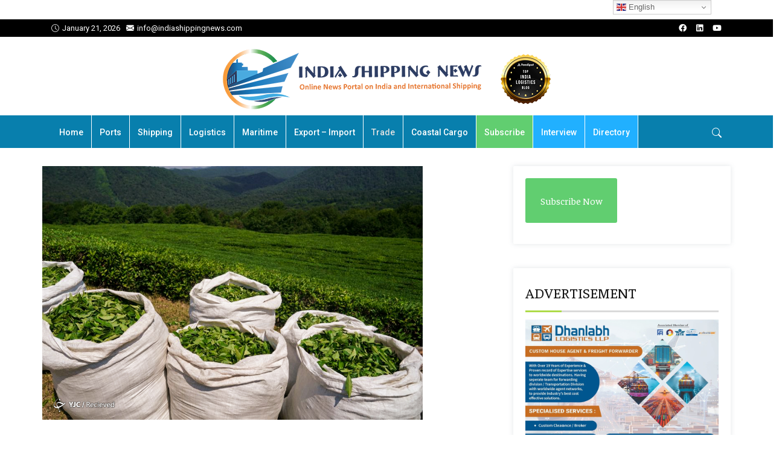

--- FILE ---
content_type: text/html; charset=UTF-8
request_url: https://indiashippingnews.com/indian-tea-exports-gain-after-govt-measures-to-check-pesticides/
body_size: 18086
content:

<!DOCTYPE html>
<html lang="en-US" prefix="og: https://ogp.me/ns# fb: http://ogp.me/ns/fb#">
    <head>
        <meta charset="UTF-8">
        <link rel="profile" href="https://gmpg.org/xfn/11">
        <meta name="viewport" content="width=device-width, initial-scale=1.0">
<!-- Search Engine Optimization by Rank Math - https://rankmath.com/ -->
<title>Indian Tea exports gain after govt measures to check pesticides - India Shipping News</title>
<meta name="description" content="KOLKATA : The Indian Government’s drive to check pesticides in Tea to improve its quality is helping exporters who are witnessing higher demand for the brew"/>
<meta name="robots" content="follow, index, max-snippet:-1, max-video-preview:-1, max-image-preview:large"/>
<link rel="canonical" href="https://indiashippingnews.com/indian-tea-exports-gain-after-govt-measures-to-check-pesticides/" />
<meta property="og:locale" content="en_US" />
<meta property="og:type" content="article" />
<meta property="og:title" content="Indian Tea exports gain after govt measures to check pesticides - India Shipping News" />
<meta property="og:description" content="KOLKATA : The Indian Government’s drive to check pesticides in Tea to improve its quality is helping exporters who are witnessing higher demand for the brew" />
<meta property="og:url" content="https://indiashippingnews.com/indian-tea-exports-gain-after-govt-measures-to-check-pesticides/" />
<meta property="og:site_name" content="India Shipping News" />
<meta property="article:tag" content="Indian Tea Exporters Association (ITEA)" />
<meta property="article:tag" content="The Food Safety and Standards Authority of India (FSSAI)" />
<meta property="article:section" content="EXPORT" />
<meta property="og:updated_time" content="2024-07-05T08:51:59+05:30" />
<meta property="og:image" content="https://indiashippingnews.com/wp-content/uploads/2024/07/Tea_exports.jpg" />
<meta property="og:image:secure_url" content="https://indiashippingnews.com/wp-content/uploads/2024/07/Tea_exports.jpg" />
<meta property="og:image:width" content="1000" />
<meta property="og:image:height" content="667" />
<meta property="og:image:alt" content="Indian Tea exports gain after govt measures to check pesticides" />
<meta property="og:image:type" content="image/jpeg" />
<meta property="article:published_time" content="2024-07-05T08:51:58+05:30" />
<meta property="article:modified_time" content="2024-07-05T08:51:59+05:30" />
<meta name="twitter:card" content="summary_large_image" />
<meta name="twitter:title" content="Indian Tea exports gain after govt measures to check pesticides - India Shipping News" />
<meta name="twitter:description" content="KOLKATA : The Indian Government’s drive to check pesticides in Tea to improve its quality is helping exporters who are witnessing higher demand for the brew" />
<meta name="twitter:image" content="https://indiashippingnews.com/wp-content/uploads/2024/07/Tea_exports.jpg" />
<meta name="twitter:label1" content="Written by" />
<meta name="twitter:data1" content="India Shipping News" />
<meta name="twitter:label2" content="Time to read" />
<meta name="twitter:data2" content="1 minute" />
<script type="application/ld+json" class="rank-math-schema">{"@context":"https://schema.org","@graph":[{"@type":["Organization","Person"],"@id":"https://indiashippingnews.com/#person","name":"India Shipping News","url":"https://indiashippingnews.com"},{"@type":"WebSite","@id":"https://indiashippingnews.com/#website","url":"https://indiashippingnews.com","name":"India Shipping News","publisher":{"@id":"https://indiashippingnews.com/#person"},"inLanguage":"en-US"},{"@type":"ImageObject","@id":"https://indiashippingnews.com/wp-content/uploads/2024/07/Tea_exports.jpg","url":"https://indiashippingnews.com/wp-content/uploads/2024/07/Tea_exports.jpg","width":"1000","height":"667","inLanguage":"en-US"},{"@type":"BreadcrumbList","@id":"https://indiashippingnews.com/indian-tea-exports-gain-after-govt-measures-to-check-pesticides/#breadcrumb","itemListElement":[{"@type":"ListItem","position":"1","item":{"@id":"https://indiashippingnews.com","name":"Home"}},{"@type":"ListItem","position":"2","item":{"@id":"https://indiashippingnews.com/news/export-import/export/","name":"EXPORT"}},{"@type":"ListItem","position":"3","item":{"@id":"https://indiashippingnews.com/indian-tea-exports-gain-after-govt-measures-to-check-pesticides/","name":"Indian Tea exports gain after govt measures to check pesticides"}}]},{"@type":"WebPage","@id":"https://indiashippingnews.com/indian-tea-exports-gain-after-govt-measures-to-check-pesticides/#webpage","url":"https://indiashippingnews.com/indian-tea-exports-gain-after-govt-measures-to-check-pesticides/","name":"Indian Tea exports gain after govt measures to check pesticides - India Shipping News","datePublished":"2024-07-05T08:51:58+05:30","dateModified":"2024-07-05T08:51:59+05:30","isPartOf":{"@id":"https://indiashippingnews.com/#website"},"primaryImageOfPage":{"@id":"https://indiashippingnews.com/wp-content/uploads/2024/07/Tea_exports.jpg"},"inLanguage":"en-US","breadcrumb":{"@id":"https://indiashippingnews.com/indian-tea-exports-gain-after-govt-measures-to-check-pesticides/#breadcrumb"}},{"@type":"Person","@id":"https://indiashippingnews.com/author/admin/","name":"India Shipping News","url":"https://indiashippingnews.com/author/admin/","image":{"@type":"ImageObject","@id":"https://secure.gravatar.com/avatar/7c5b8b452b2d9ecfce7dbf112279a9270e168c598eec28559686f1cda8f59f87?s=96&amp;d=mm&amp;r=g","url":"https://secure.gravatar.com/avatar/7c5b8b452b2d9ecfce7dbf112279a9270e168c598eec28559686f1cda8f59f87?s=96&amp;d=mm&amp;r=g","caption":"India Shipping News","inLanguage":"en-US"}},{"@type":"NewsArticle","headline":"Indian Tea exports gain after govt measures to check pesticides - India Shipping News","datePublished":"2024-07-05T08:51:58+05:30","dateModified":"2024-07-05T08:51:59+05:30","articleSection":"Economy, EXPORT, Trade, Trending News","author":{"@id":"https://indiashippingnews.com/author/admin/","name":"India Shipping News"},"publisher":{"@id":"https://indiashippingnews.com/#person"},"description":"KOLKATA : The Indian Government\u2019s drive to check pesticides in Tea to improve its quality is helping exporters who are witnessing higher demand for the brew","name":"Indian Tea exports gain after govt measures to check pesticides - India Shipping News","@id":"https://indiashippingnews.com/indian-tea-exports-gain-after-govt-measures-to-check-pesticides/#richSnippet","isPartOf":{"@id":"https://indiashippingnews.com/indian-tea-exports-gain-after-govt-measures-to-check-pesticides/#webpage"},"image":{"@id":"https://indiashippingnews.com/wp-content/uploads/2024/07/Tea_exports.jpg"},"inLanguage":"en-US","mainEntityOfPage":{"@id":"https://indiashippingnews.com/indian-tea-exports-gain-after-govt-measures-to-check-pesticides/#webpage"}}]}</script>
<!-- /Rank Math WordPress SEO plugin -->

<link rel='dns-prefetch' href='//fonts.googleapis.com' />
<link rel='preconnect' href='https://fonts.gstatic.com' crossorigin />
<link rel="alternate" type="application/rss+xml" title="India Shipping News &raquo; Feed" href="https://indiashippingnews.com/feed/" />
<link rel="alternate" type="application/rss+xml" title="India Shipping News &raquo; Comments Feed" href="https://indiashippingnews.com/comments/feed/" />
<link rel="alternate" title="oEmbed (JSON)" type="application/json+oembed" href="https://indiashippingnews.com/wp-json/oembed/1.0/embed?url=https%3A%2F%2Findiashippingnews.com%2Findian-tea-exports-gain-after-govt-measures-to-check-pesticides%2F" />
<link rel="alternate" title="oEmbed (XML)" type="text/xml+oembed" href="https://indiashippingnews.com/wp-json/oembed/1.0/embed?url=https%3A%2F%2Findiashippingnews.com%2Findian-tea-exports-gain-after-govt-measures-to-check-pesticides%2F&#038;format=xml" />
<style id='wp-img-auto-sizes-contain-inline-css' type='text/css'>
img:is([sizes=auto i],[sizes^="auto," i]){contain-intrinsic-size:3000px 1500px}
/*# sourceURL=wp-img-auto-sizes-contain-inline-css */
</style>
<style id='wp-emoji-styles-inline-css' type='text/css'>

	img.wp-smiley, img.emoji {
		display: inline !important;
		border: none !important;
		box-shadow: none !important;
		height: 1em !important;
		width: 1em !important;
		margin: 0 0.07em !important;
		vertical-align: -0.1em !important;
		background: none !important;
		padding: 0 !important;
	}
/*# sourceURL=wp-emoji-styles-inline-css */
</style>
<link rel='stylesheet' id='wp-block-library-css' href='https://indiashippingnews.com/wp-includes/css/dist/block-library/style.min.css?ver=6.9' type='text/css' media='all' />
<style id='wp-block-library-theme-inline-css' type='text/css'>
.wp-block-audio :where(figcaption){color:#555;font-size:13px;text-align:center}.is-dark-theme .wp-block-audio :where(figcaption){color:#ffffffa6}.wp-block-audio{margin:0 0 1em}.wp-block-code{border:1px solid #ccc;border-radius:4px;font-family:Menlo,Consolas,monaco,monospace;padding:.8em 1em}.wp-block-embed :where(figcaption){color:#555;font-size:13px;text-align:center}.is-dark-theme .wp-block-embed :where(figcaption){color:#ffffffa6}.wp-block-embed{margin:0 0 1em}.blocks-gallery-caption{color:#555;font-size:13px;text-align:center}.is-dark-theme .blocks-gallery-caption{color:#ffffffa6}:root :where(.wp-block-image figcaption){color:#555;font-size:13px;text-align:center}.is-dark-theme :root :where(.wp-block-image figcaption){color:#ffffffa6}.wp-block-image{margin:0 0 1em}.wp-block-pullquote{border-bottom:4px solid;border-top:4px solid;color:currentColor;margin-bottom:1.75em}.wp-block-pullquote :where(cite),.wp-block-pullquote :where(footer),.wp-block-pullquote__citation{color:currentColor;font-size:.8125em;font-style:normal;text-transform:uppercase}.wp-block-quote{border-left:.25em solid;margin:0 0 1.75em;padding-left:1em}.wp-block-quote cite,.wp-block-quote footer{color:currentColor;font-size:.8125em;font-style:normal;position:relative}.wp-block-quote:where(.has-text-align-right){border-left:none;border-right:.25em solid;padding-left:0;padding-right:1em}.wp-block-quote:where(.has-text-align-center){border:none;padding-left:0}.wp-block-quote.is-large,.wp-block-quote.is-style-large,.wp-block-quote:where(.is-style-plain){border:none}.wp-block-search .wp-block-search__label{font-weight:700}.wp-block-search__button{border:1px solid #ccc;padding:.375em .625em}:where(.wp-block-group.has-background){padding:1.25em 2.375em}.wp-block-separator.has-css-opacity{opacity:.4}.wp-block-separator{border:none;border-bottom:2px solid;margin-left:auto;margin-right:auto}.wp-block-separator.has-alpha-channel-opacity{opacity:1}.wp-block-separator:not(.is-style-wide):not(.is-style-dots){width:100px}.wp-block-separator.has-background:not(.is-style-dots){border-bottom:none;height:1px}.wp-block-separator.has-background:not(.is-style-wide):not(.is-style-dots){height:2px}.wp-block-table{margin:0 0 1em}.wp-block-table td,.wp-block-table th{word-break:normal}.wp-block-table :where(figcaption){color:#555;font-size:13px;text-align:center}.is-dark-theme .wp-block-table :where(figcaption){color:#ffffffa6}.wp-block-video :where(figcaption){color:#555;font-size:13px;text-align:center}.is-dark-theme .wp-block-video :where(figcaption){color:#ffffffa6}.wp-block-video{margin:0 0 1em}:root :where(.wp-block-template-part.has-background){margin-bottom:0;margin-top:0;padding:1.25em 2.375em}
/*# sourceURL=/wp-includes/css/dist/block-library/theme.min.css */
</style>
<style id='classic-theme-styles-inline-css' type='text/css'>
/*! This file is auto-generated */
.wp-block-button__link{color:#fff;background-color:#32373c;border-radius:9999px;box-shadow:none;text-decoration:none;padding:calc(.667em + 2px) calc(1.333em + 2px);font-size:1.125em}.wp-block-file__button{background:#32373c;color:#fff;text-decoration:none}
/*# sourceURL=/wp-includes/css/classic-themes.min.css */
</style>
<style id='global-styles-inline-css' type='text/css'>
:root{--wp--preset--aspect-ratio--square: 1;--wp--preset--aspect-ratio--4-3: 4/3;--wp--preset--aspect-ratio--3-4: 3/4;--wp--preset--aspect-ratio--3-2: 3/2;--wp--preset--aspect-ratio--2-3: 2/3;--wp--preset--aspect-ratio--16-9: 16/9;--wp--preset--aspect-ratio--9-16: 9/16;--wp--preset--color--black: #000000;--wp--preset--color--cyan-bluish-gray: #abb8c3;--wp--preset--color--white: #ffffff;--wp--preset--color--pale-pink: #f78da7;--wp--preset--color--vivid-red: #cf2e2e;--wp--preset--color--luminous-vivid-orange: #ff6900;--wp--preset--color--luminous-vivid-amber: #fcb900;--wp--preset--color--light-green-cyan: #7bdcb5;--wp--preset--color--vivid-green-cyan: #00d084;--wp--preset--color--pale-cyan-blue: #8ed1fc;--wp--preset--color--vivid-cyan-blue: #0693e3;--wp--preset--color--vivid-purple: #9b51e0;--wp--preset--color--deep-cerise: #e51681;--wp--preset--color--strong-magenta: #a156b4;--wp--preset--color--light-grayish-magenta: #d0a5db;--wp--preset--color--very-light-gray: #eee;--wp--preset--color--very-dark-gray: #444;--wp--preset--color--strong-blue: #0073aa;--wp--preset--color--lighter-blue: #229fd8;--wp--preset--gradient--vivid-cyan-blue-to-vivid-purple: linear-gradient(135deg,rgb(6,147,227) 0%,rgb(155,81,224) 100%);--wp--preset--gradient--light-green-cyan-to-vivid-green-cyan: linear-gradient(135deg,rgb(122,220,180) 0%,rgb(0,208,130) 100%);--wp--preset--gradient--luminous-vivid-amber-to-luminous-vivid-orange: linear-gradient(135deg,rgb(252,185,0) 0%,rgb(255,105,0) 100%);--wp--preset--gradient--luminous-vivid-orange-to-vivid-red: linear-gradient(135deg,rgb(255,105,0) 0%,rgb(207,46,46) 100%);--wp--preset--gradient--very-light-gray-to-cyan-bluish-gray: linear-gradient(135deg,rgb(238,238,238) 0%,rgb(169,184,195) 100%);--wp--preset--gradient--cool-to-warm-spectrum: linear-gradient(135deg,rgb(74,234,220) 0%,rgb(151,120,209) 20%,rgb(207,42,186) 40%,rgb(238,44,130) 60%,rgb(251,105,98) 80%,rgb(254,248,76) 100%);--wp--preset--gradient--blush-light-purple: linear-gradient(135deg,rgb(255,206,236) 0%,rgb(152,150,240) 100%);--wp--preset--gradient--blush-bordeaux: linear-gradient(135deg,rgb(254,205,165) 0%,rgb(254,45,45) 50%,rgb(107,0,62) 100%);--wp--preset--gradient--luminous-dusk: linear-gradient(135deg,rgb(255,203,112) 0%,rgb(199,81,192) 50%,rgb(65,88,208) 100%);--wp--preset--gradient--pale-ocean: linear-gradient(135deg,rgb(255,245,203) 0%,rgb(182,227,212) 50%,rgb(51,167,181) 100%);--wp--preset--gradient--electric-grass: linear-gradient(135deg,rgb(202,248,128) 0%,rgb(113,206,126) 100%);--wp--preset--gradient--midnight: linear-gradient(135deg,rgb(2,3,129) 0%,rgb(40,116,252) 100%);--wp--preset--font-size--small: 12px;--wp--preset--font-size--medium: 20px;--wp--preset--font-size--large: 36px;--wp--preset--font-size--x-large: 42px;--wp--preset--font-size--regular: 16px;--wp--preset--font-size--larger: 50px;--wp--preset--spacing--20: 0.44rem;--wp--preset--spacing--30: 0.67rem;--wp--preset--spacing--40: 1rem;--wp--preset--spacing--50: 1.5rem;--wp--preset--spacing--60: 2.25rem;--wp--preset--spacing--70: 3.38rem;--wp--preset--spacing--80: 5.06rem;--wp--preset--shadow--natural: 6px 6px 9px rgba(0, 0, 0, 0.2);--wp--preset--shadow--deep: 12px 12px 50px rgba(0, 0, 0, 0.4);--wp--preset--shadow--sharp: 6px 6px 0px rgba(0, 0, 0, 0.2);--wp--preset--shadow--outlined: 6px 6px 0px -3px rgb(255, 255, 255), 6px 6px rgb(0, 0, 0);--wp--preset--shadow--crisp: 6px 6px 0px rgb(0, 0, 0);}:where(.is-layout-flex){gap: 0.5em;}:where(.is-layout-grid){gap: 0.5em;}body .is-layout-flex{display: flex;}.is-layout-flex{flex-wrap: wrap;align-items: center;}.is-layout-flex > :is(*, div){margin: 0;}body .is-layout-grid{display: grid;}.is-layout-grid > :is(*, div){margin: 0;}:where(.wp-block-columns.is-layout-flex){gap: 2em;}:where(.wp-block-columns.is-layout-grid){gap: 2em;}:where(.wp-block-post-template.is-layout-flex){gap: 1.25em;}:where(.wp-block-post-template.is-layout-grid){gap: 1.25em;}.has-black-color{color: var(--wp--preset--color--black) !important;}.has-cyan-bluish-gray-color{color: var(--wp--preset--color--cyan-bluish-gray) !important;}.has-white-color{color: var(--wp--preset--color--white) !important;}.has-pale-pink-color{color: var(--wp--preset--color--pale-pink) !important;}.has-vivid-red-color{color: var(--wp--preset--color--vivid-red) !important;}.has-luminous-vivid-orange-color{color: var(--wp--preset--color--luminous-vivid-orange) !important;}.has-luminous-vivid-amber-color{color: var(--wp--preset--color--luminous-vivid-amber) !important;}.has-light-green-cyan-color{color: var(--wp--preset--color--light-green-cyan) !important;}.has-vivid-green-cyan-color{color: var(--wp--preset--color--vivid-green-cyan) !important;}.has-pale-cyan-blue-color{color: var(--wp--preset--color--pale-cyan-blue) !important;}.has-vivid-cyan-blue-color{color: var(--wp--preset--color--vivid-cyan-blue) !important;}.has-vivid-purple-color{color: var(--wp--preset--color--vivid-purple) !important;}.has-black-background-color{background-color: var(--wp--preset--color--black) !important;}.has-cyan-bluish-gray-background-color{background-color: var(--wp--preset--color--cyan-bluish-gray) !important;}.has-white-background-color{background-color: var(--wp--preset--color--white) !important;}.has-pale-pink-background-color{background-color: var(--wp--preset--color--pale-pink) !important;}.has-vivid-red-background-color{background-color: var(--wp--preset--color--vivid-red) !important;}.has-luminous-vivid-orange-background-color{background-color: var(--wp--preset--color--luminous-vivid-orange) !important;}.has-luminous-vivid-amber-background-color{background-color: var(--wp--preset--color--luminous-vivid-amber) !important;}.has-light-green-cyan-background-color{background-color: var(--wp--preset--color--light-green-cyan) !important;}.has-vivid-green-cyan-background-color{background-color: var(--wp--preset--color--vivid-green-cyan) !important;}.has-pale-cyan-blue-background-color{background-color: var(--wp--preset--color--pale-cyan-blue) !important;}.has-vivid-cyan-blue-background-color{background-color: var(--wp--preset--color--vivid-cyan-blue) !important;}.has-vivid-purple-background-color{background-color: var(--wp--preset--color--vivid-purple) !important;}.has-black-border-color{border-color: var(--wp--preset--color--black) !important;}.has-cyan-bluish-gray-border-color{border-color: var(--wp--preset--color--cyan-bluish-gray) !important;}.has-white-border-color{border-color: var(--wp--preset--color--white) !important;}.has-pale-pink-border-color{border-color: var(--wp--preset--color--pale-pink) !important;}.has-vivid-red-border-color{border-color: var(--wp--preset--color--vivid-red) !important;}.has-luminous-vivid-orange-border-color{border-color: var(--wp--preset--color--luminous-vivid-orange) !important;}.has-luminous-vivid-amber-border-color{border-color: var(--wp--preset--color--luminous-vivid-amber) !important;}.has-light-green-cyan-border-color{border-color: var(--wp--preset--color--light-green-cyan) !important;}.has-vivid-green-cyan-border-color{border-color: var(--wp--preset--color--vivid-green-cyan) !important;}.has-pale-cyan-blue-border-color{border-color: var(--wp--preset--color--pale-cyan-blue) !important;}.has-vivid-cyan-blue-border-color{border-color: var(--wp--preset--color--vivid-cyan-blue) !important;}.has-vivid-purple-border-color{border-color: var(--wp--preset--color--vivid-purple) !important;}.has-vivid-cyan-blue-to-vivid-purple-gradient-background{background: var(--wp--preset--gradient--vivid-cyan-blue-to-vivid-purple) !important;}.has-light-green-cyan-to-vivid-green-cyan-gradient-background{background: var(--wp--preset--gradient--light-green-cyan-to-vivid-green-cyan) !important;}.has-luminous-vivid-amber-to-luminous-vivid-orange-gradient-background{background: var(--wp--preset--gradient--luminous-vivid-amber-to-luminous-vivid-orange) !important;}.has-luminous-vivid-orange-to-vivid-red-gradient-background{background: var(--wp--preset--gradient--luminous-vivid-orange-to-vivid-red) !important;}.has-very-light-gray-to-cyan-bluish-gray-gradient-background{background: var(--wp--preset--gradient--very-light-gray-to-cyan-bluish-gray) !important;}.has-cool-to-warm-spectrum-gradient-background{background: var(--wp--preset--gradient--cool-to-warm-spectrum) !important;}.has-blush-light-purple-gradient-background{background: var(--wp--preset--gradient--blush-light-purple) !important;}.has-blush-bordeaux-gradient-background{background: var(--wp--preset--gradient--blush-bordeaux) !important;}.has-luminous-dusk-gradient-background{background: var(--wp--preset--gradient--luminous-dusk) !important;}.has-pale-ocean-gradient-background{background: var(--wp--preset--gradient--pale-ocean) !important;}.has-electric-grass-gradient-background{background: var(--wp--preset--gradient--electric-grass) !important;}.has-midnight-gradient-background{background: var(--wp--preset--gradient--midnight) !important;}.has-small-font-size{font-size: var(--wp--preset--font-size--small) !important;}.has-medium-font-size{font-size: var(--wp--preset--font-size--medium) !important;}.has-large-font-size{font-size: var(--wp--preset--font-size--large) !important;}.has-x-large-font-size{font-size: var(--wp--preset--font-size--x-large) !important;}
:where(.wp-block-post-template.is-layout-flex){gap: 1.25em;}:where(.wp-block-post-template.is-layout-grid){gap: 1.25em;}
:where(.wp-block-term-template.is-layout-flex){gap: 1.25em;}:where(.wp-block-term-template.is-layout-grid){gap: 1.25em;}
:where(.wp-block-columns.is-layout-flex){gap: 2em;}:where(.wp-block-columns.is-layout-grid){gap: 2em;}
:root :where(.wp-block-pullquote){font-size: 1.5em;line-height: 1.6;}
/*# sourceURL=global-styles-inline-css */
</style>
<link rel='stylesheet' id='tx-style-css' href='https://indiashippingnews.com/wp-content/plugins/avas-core/assets/css/style.min.css?ver=6.9' type='text/css' media='all' />
<link rel='stylesheet' id='tx-fa6-css' href='https://indiashippingnews.com/wp-content/plugins/avas-core/assets/css/all.min.css?ver=6.9' type='text/css' media='all' />
<link rel='stylesheet' id='tx-fa4-css' href='https://indiashippingnews.com/wp-content/plugins/avas-core/assets/css/fa4.min.css?ver=6.9' type='text/css' media='all' />
<link rel='stylesheet' id='tx-arrow-font-css' href='https://indiashippingnews.com/wp-content/plugins/avas-core/assets/css/tx-arrow-font.min.css?ver=6.9' type='text/css' media='all' />
<link rel='stylesheet' id='bootstrap-css' href='https://indiashippingnews.com/wp-content/themes/avas-new/assets/css/bootstrap.min.css?ver=6.9.1' type='text/css' media='all' />
<link rel='stylesheet' id='tx-main-css' href='https://indiashippingnews.com/wp-content/themes/avas-new/assets/css/main.min.css?ver=6.9.1' type='text/css' media='all' />
<link rel='stylesheet' id='bootstrap-icons-css' href='https://indiashippingnews.com/wp-content/themes/avas-new/assets/css/bootstrap-icons.min.css?ver=6.9.1' type='text/css' media='all' />
<link rel='stylesheet' id='font-awesome-4-css' href='https://indiashippingnews.com/wp-content/themes/avas-new/assets/css/font-awesome.min.css?ver=6.9.1' type='text/css' media='all' />
<link rel='stylesheet' id='fontawesome-css' href='https://indiashippingnews.com/wp-content/themes/avas-new/assets/css/fontawesome.min.css?ver=6.9.1' type='text/css' media='all' />
<link rel='stylesheet' id='fontawesome-brands-css' href='https://indiashippingnews.com/wp-content/themes/avas-new/assets/css/brands.min.css?ver=6.9.1' type='text/css' media='all' />
<link rel='stylesheet' id='tx-magnific-popup-css' href='https://indiashippingnews.com/wp-content/themes/avas-new/assets/css/magnific-popup.min.css?ver=6.9.1' type='text/css' media='all' />
<link rel='stylesheet' id='elementor-icons-css' href='https://indiashippingnews.com/wp-content/plugins/elementor/assets/lib/eicons/css/elementor-icons.min.css?ver=5.45.0' type='text/css' media='all' />
<link rel='stylesheet' id='elementor-frontend-css' href='https://indiashippingnews.com/wp-content/plugins/elementor/assets/css/frontend.min.css?ver=3.34.0' type='text/css' media='all' />
<link rel='stylesheet' id='elementor-post-28-css' href='https://indiashippingnews.com/wp-content/uploads/elementor/css/post-28.css?ver=1767241946' type='text/css' media='all' />
<link rel='stylesheet' id='tx-animated-border-css' href='https://indiashippingnews.com/wp-content/plugins/avas-core/assets/css/modules/animated-border/animated-border.min.css?ver=6.9' type='text/css' media='all' />
<link rel="preload" as="style" href="https://fonts.googleapis.com/css?family=Faustina:400,500,600,700,400italic,500italic,600italic,700italic%7CRoboto%20Slab:100,200,300,400,500,600,700,800,900%7CRoboto:100,300,400,500,700,900,100italic,300italic,400italic,500italic,700italic,900italic&#038;display=swap&#038;ver=1768969246" /><link rel="stylesheet" href="https://fonts.googleapis.com/css?family=Faustina:400,500,600,700,400italic,500italic,600italic,700italic%7CRoboto%20Slab:100,200,300,400,500,600,700,800,900%7CRoboto:100,300,400,500,700,900,100italic,300italic,400italic,500italic,700italic,900italic&#038;display=swap&#038;ver=1768969246" media="print" onload="this.media='all'"><noscript><link rel="stylesheet" href="https://fonts.googleapis.com/css?family=Faustina:400,500,600,700,400italic,500italic,600italic,700italic%7CRoboto%20Slab:100,200,300,400,500,600,700,800,900%7CRoboto:100,300,400,500,700,900,100italic,300italic,400italic,500italic,700italic,900italic&#038;display=swap&#038;ver=1768969246" /></noscript><link rel='stylesheet' id='elementor-gf-roboto-css' href='https://fonts.googleapis.com/css?family=Roboto:100,100italic,200,200italic,300,300italic,400,400italic,500,500italic,600,600italic,700,700italic,800,800italic,900,900italic&#038;display=auto' type='text/css' media='all' />
<link rel='stylesheet' id='elementor-gf-robotoslab-css' href='https://fonts.googleapis.com/css?family=Roboto+Slab:100,100italic,200,200italic,300,300italic,400,400italic,500,500italic,600,600italic,700,700italic,800,800italic,900,900italic&#038;display=auto' type='text/css' media='all' />
<script type="text/javascript" src="https://indiashippingnews.com/wp-includes/js/jquery/jquery.min.js?ver=3.7.1" id="jquery-core-js"></script>
<script type="text/javascript" src="https://indiashippingnews.com/wp-includes/js/jquery/jquery-migrate.min.js?ver=3.4.1" id="jquery-migrate-js"></script>
<link rel="https://api.w.org/" href="https://indiashippingnews.com/wp-json/" /><link rel="alternate" title="JSON" type="application/json" href="https://indiashippingnews.com/wp-json/wp/v2/posts/46666" /><link rel="EditURI" type="application/rsd+xml" title="RSD" href="https://indiashippingnews.com/xmlrpc.php?rsd" />
<meta name="generator" content="WordPress 6.9" />
<link rel='shortlink' href='https://indiashippingnews.com/?p=46666' />
<meta name="generator" content="Redux 4.5.9" /><link rel="shortcut icon" type="image/x-icon" href="https://indiashippingnews.com/wp-content/uploads/2021/02/India-Shipping-News-Favicon.png"/>        <style type="text/css">
            @media (min-width: 991px){
                                                    .main-header.sticky-header {
                        height: 75px;
                    }
                            }
        </style>
        <style type="text/css">
        .main-header.sticky-header {
            box-shadow: 0 0 10px 0 rgb(0 0 0 / 15%);
        }
    </style>
            <style type="text/css">
            @media (max-device-width: 768px) {
                .top-header {
                    height: 30px;
                }
            }
        </style>
            <style type="text/css">
            @media (max-width: 768px) {
                .news-ticker-wrap {
                    width: 222px;
                }
            }
        </style>
        <style type="text/css">
        .sub-header {
            height: 0px;
        }
    </style>
        <style type="text/css">
        @media (max-width: 768px) {
            .sub-header {
                height: 180px;
            }
        }
    </style>
    
    <!-- header style 10 width, top header social icon font size, border-radius, body padding -->
    <style type="text/css">
        #h-style-10 {
            width: 250px;
        }
        #header .top-header-right-area .social li a i {
            font-size: 13px;
        }
        #header .top-header-right-area .social li {
            border-radius: 0px;
        }
        @media(min-width: 992px) {
            .tx_header_style_10 {
                padding-left: 250px;
            }
        }
    </style>

    <!-- footer social media icon size -->
            <style type="text/css">
            #footer .social_media i {
                font-size: 14px;
            }
        </style>
    
    <!-- Preloader -->
    <style type="text/css">
    .tx-main-preloader .tx-preloader-bar-outer {
        height: 7px;
    }
    </style>
    <!-- LearnPress Course min height -->
      <style type="text/css">
        .tx-scroll-progress-bar { height: 4px; }
    </style>
    <style type="text/css">
        .main-menu > li a:before { bottom: 0; border-bottom: 2px solid; }
    </style>
        <style type="text/css">
        .main-menu > li.menu-item-has-children > a:after { display: none; }
    </style>
        <style type="text/css">
        .tx-mega-menu .mega-menu-item .depth0 { left: -45%; }
    </style>
    <style type="text/css">
        @media (max-width: 1024px) {
            #tx-res-menu {
                background-color: ;
            }
        }
    </style>

    <!-- Main Menu Item border-radius -->
    
    <!-- Responsive Main Menu Icon Text Top -->
            <style type="text/css">
            .tx-res-menu-txt {
                position: relative;
                top: 0px;
            }
        </style>
            <style type="text/css">
            @media (max-width: 1024px){
                .navbar-collapse > ul > li > a,
                .navbar-collapse > ul > li > ul > li > a,
                .navbar-collapse > ul > li > ul > li > ul > li > a,
                .navbar-collapse > ul > li > ul > li > ul > li > ul > li > a,
                .navbar-collapse > ul > li > ul > li > ul > li > ul > li > ul > li > a,
                .mb-dropdown-icon:before {
                    color:  !important;
                }
            }
        </style>
            <style type="text/css">
            .tx-menu-btn {
                border-radius: 0px;
            }
        </style>
            <style>
            .tx_logo img { height: 100px; }
        </style>
    
            <style type="text/css">
        @media only screen and (max-width: 768px) {
            #h-style-10 {position: relative;}
        }
    </style>
      <style type="text/css">
        .post-type-archive-portfolio .tx-portfolio-item,.tax-portfolio-category .tx-portfolio-item {padding:10px}
      </style>
        <style type="text/css">
        #secondary .tribe-compatibility-container,
        #secondary .widget,
        #secondary_2 .widget {
            box-shadow: 0 0 8px 0 rgba(110,123,140,.2);
        }
    </style>
    
    <!-- Custom CSS -->
      <style type="text/css">
         body {  -webkit-user-select: none;
    -moz-user-select: -moz-none;
   -ms-user-select: none;
     user-select: none; }  
          
p { font-size: 20px !important; line-height: 34px !important; }
.home .menu-bar .container {
    background-color: #087fad !important;
}
#main-menu .sub-menu li { font-size: 16px; }
.owl-carousel .owl-item img { height: 200px; }

.tx-cat-style3-right h4 { font-size: 22px; line-height: 1.1; }
.tx-cat-style3-right .tx-excerpt { font-size: 18px; line-height: 1.5; }    
#footer-top aside { display: block; font-size: 16px; }

.has-lighter-blue-background-color { background: #c1e0ff; }    
.hide { display: none; }
          
.home-news-archives .elementor-widget-container h5 { display: none; }
.home-news-archives select { width: 100%; height: 35px; }
.tx-wrapper.container-fluid .space-content {
    padding: 30px 0;
}
h1.entry-title, h1.entry-title a { font-size: 30px; }
#secondary h2.widgettitle, #secondary h3.widget-title, #secondary_2 h3.widget-title { font-size: 24px; }
.has-strong-blue-color { color: #0071a1; }
#railway .zoom-thumb img, #trade .zoom-thumb img, #maritime .zoom-thumb img, #container .zoom-thumb img { width: 360px; height: 220px; }
div > p { font-size: 15px; }
.navbar-brand.tx_logo { padding: 10px 0; }
#logistics .tx-post-list-left a img, #export .tx-post-list-left a img, #import .tx-post-list-left a img, #international .tx-post-list-left a img, #maritime .tx-post-list-left a img, #railway .tx-post-list-left a img, #trade .tx-post-list-left a img, #export-import .tx-post-list-left a img, #shipping-line .tx-post-list-left a img, .container-news .tx-post-list-left a img { height: 75px; max-width: 100px; }
.related-posts-item .overlay a { width: 95%; }
.lSAction>a { background: #e81b22; border-radius: 50%; height: 30px; }
.site-navigation.navigation { width: 90%; }
.menu-area-right { width: 10%; }
.rpthumb { overflow: visible; }		
.tx-hd-first-part { background-color: #1e74b8 !important; }
.tx-hd-title { border-color: #1e74b8 !important; }
.read-more .elementor-button { background-color: #333 !important; }
.read-more .elementor-button:hover { background-color: #ff7f00 !important; }
.details-box .post-time { background-color: #1e74b8 !important; }
.elementor-widget:not(:last-child) { margin-bottom: 0 !important; }	

.elementor-element-bafe7fd .owl-carousel .owl-item img { height: 180px; }				
.postid-4600 .entry-content p {
    margin-top: 5px !important;
    margin-bottom: 5px !important;
}

.author_bio_sec { display: none; }
.menu-highlight { background: #21b0ff; }

#gtranslate_wrapper { top: 8px !important; right: 20% !important; }
#mp_form_popup2 .parsley-custom-error-message {
    color: #ffffff !important;
}
body.postid-5682 .addtoany_content { display: none; }

/* .head_ads img { height: 83px; width: 650px; } */
.head_ads img { border: 1px solid #000; }

.btn { 
display: inline-block;
    line-height: 1;
    background-color: #61CE70;
    font-size: 16px !important;
    padding: 12px 24px;
    border-radius: 3px;
    color: #fff;
    fill: #fff;
    text-align: center;
    transition: all .3s;
}
.btn:hover, .btn:focus { background: #087FAD; color: #fff; }
.subscribe-btn { background: #61CE70; }

.copyright {
                font-family: Faustina;
                line-height: 16px;
                font-weight: normal;
                font-style: normal;
                font-size: 16px;
                font-display: swap;
            }
.ad-block-top { padding: 0; margin-top: 10px; }
.left { float: left; }
.elementor-1099 .elementor-element.elementor-element-36bc720 { padding-top: 0; }

.clr { clear: both; }
.addtoany_content {
    clear: none;
    margin: 0;
    float: left;
    margin-bottom: 15px;
}

/* .home .elementor-element-2d07baf { display: none; } */

@media (max-width: 991px) {
    .page .site-main, .single .site-main {
        padding: 0 25px;
    }
}

@media (min-width: 767px) { 
    /*.head_ads { width: 650px; height: 83px; }*/
}

@media (max-width: 767px) { 
.head_ads img { height: auto; }
#popmake-14312 { max-width: 98% !important; margin: 0 auto; left: 0; }
h1.entry-title, h1.entry-title a {
    font-size: 30px!important;
    line-height: 30px!important;
}
.tx_logo img {
    height: auto;
}
#menu-header-main-menu li a { color: #000 !important; }
}

@media (max-width: 560px) { 
    #gtranslate_wrapper { right: 25% !important; top: 36px !important; }
    .tx-date { padding-right: 15px !important; }
    .elementor-element-bafe7fd .owl-carousel .owl-item img { height: auto; }
    #popmake-15234 { width: 360px !important; left: 0px !important; }
}

@media (max-width: 360px) { 
    .tx-date { padding-right: 10px !important; }
    .top-header-left-area .email-address { padding-right: 0px !important; }
}      </style>
        <style type="text/css">
        #footer-top aside { display: block; }
    </style>

    <!-- scroll to top broder radius / back to top border radius -->
    <style type="text/css">
      #back_top{border-radius: 0px}
    </style>

    <!-- Google tag (gtag.js) -->
<script async src="https://www.googletagmanager.com/gtag/js?id=G-4KQLMQV969"></script>
<script>
  window.dataLayer = window.dataLayer || [];
  function gtag(){dataLayer.push(arguments);}
  gtag('js', new Date());

  gtag('config', 'G-4KQLMQV969');
</script>

<script>
gtag('event', 'banner_impression', {
  event_category: 'Banner',
  event_label: 'Logistics Resource Guide',
  promotion_id: 'LRG_AUG2025'
});
</script>


<script>
  (function (s, e, n, d, er) {
    s['Sender'] = er;
    s[er] = s[er] || function () {
      (s[er].q = s[er].q || []).push(arguments)
    }, s[er].l = 1 * new Date();
    var a = e.createElement(n),
        m = e.getElementsByTagName(n)[0];
    a.async = 1;
    a.src = d;
    m.parentNode.insertBefore(a, m)
  })(window, document, 'script', 'https://cdn.sender.net/accounts_resources/universal.js', 'sender');
  sender('19fdfaa7fa5141')
</script><style type="text/css" media="print">#wpadminbar { display:none; }</style>
	<style type="text/css" media="screen">
	html { margin-top: 32px !important; }
	@media screen and ( max-width: 782px ) {
		html { margin-top: 46px !important; }
	}
</style><meta name="generator" content="Elementor 3.34.0; features: additional_custom_breakpoints; settings: css_print_method-external, google_font-enabled, font_display-auto">
			<style>
				.e-con.e-parent:nth-of-type(n+4):not(.e-lazyloaded):not(.e-no-lazyload),
				.e-con.e-parent:nth-of-type(n+4):not(.e-lazyloaded):not(.e-no-lazyload) * {
					background-image: none !important;
				}
				@media screen and (max-height: 1024px) {
					.e-con.e-parent:nth-of-type(n+3):not(.e-lazyloaded):not(.e-no-lazyload),
					.e-con.e-parent:nth-of-type(n+3):not(.e-lazyloaded):not(.e-no-lazyload) * {
						background-image: none !important;
					}
				}
				@media screen and (max-height: 640px) {
					.e-con.e-parent:nth-of-type(n+2):not(.e-lazyloaded):not(.e-no-lazyload),
					.e-con.e-parent:nth-of-type(n+2):not(.e-lazyloaded):not(.e-no-lazyload) * {
						background-image: none !important;
					}
				}
			</style>
			<style id="tx-dynamic-css" title="dynamic-css" class="redux-options-output">body{font-family:Faustina;line-height:30px;font-weight:normal;font-style:normal;font-size:20px;}h1{font-family:Faustina;line-height:40px;font-weight:normal;font-style:normal;font-size:40px;}h2{font-family:Faustina;font-weight:normal;font-style:normal;}h3{font-family:Faustina;line-height:30px;font-weight:400;font-style:normal;font-size:30px;}h4{font-family:Faustina;line-height:20px;font-weight:500;font-style:normal;font-size:20px;}h5{font-family:Faustina;line-height:16px;font-weight:400;font-style:normal;font-size:16px;}h6{font-family:"Roboto Slab";font-weight:400;font-style:normal;}.tx_logo,.header-style-one .tx_logo,.header-style-two .tx_logo,.header-style-four .tx_logo,.header-style-six .tx_logo,.header-style-seven .tx_logo,.header-style-eight .tx_logo{padding-top:20px;}.home .main-header .container{background-color:#ffffff;}.main-header{background-color:#ffffff;}.tx-date, .tx-date .fa-clock-o{color:#FFFFFF;}.email-address, .email-address a{color:#FFFFFF;}#header .top-header-right-area .social li a i{color:#FFFFFF;}#header .social li:hover a i{color:#FF0707;}.home #top_head{background-color:#000000;}#top_head, .home .sticky-header #top_head{background-color:#000000;}.search-icon{color:#FFFFFF;}.search-icon:hover{color:#FFFFFF;}.search-box > .search-close:hover,.search-close:hover i,.search-box > .search-close:hover i{color:#000000;}.main-menu>li>a,.header-style-eight .main-menu>li>a, .header-style-four .main-menu>li>a, .header-style-one .main-menu>li>a, .header-style-seven .main-menu>li>a, .header-style-six .main-menu>li>a, .header-style-two .main-menu>li>a, #h-style-10 .main-menu>li>a,#h-style-1 .main-menu>li>a{padding-top:13px;padding-right:13px;padding-bottom:11px;padding-left:13px;}.home .menu-bar{background-color:#087fad;}.menu-bar, .home .sticky-header .menu-bar{background-color:#087fad;}ul.main-menu>li>a,.navbar-collapse > ul > li > a,.navbar-collapse > ul > li > ul > li > a,.navbar-collapse > ul > li > ul > li > ul > li > a,.navbar-collapse > ul > li > span > i, .navbar-collapse > ul > li > ul > li > span > i,.mb-dropdown-icon:before,.tx-res-menu li a{color:#FFFFFF;}.home ul.main-menu>li>a,.home .navbar-collapse > ul > li > a,.home .navbar-collapse > ul > li > ul > li > a,.home .navbar-collapse > ul > li > ul > li > ul > li > a,.home .navbar-collapse > ul > li > span > i,.home .navbar-collapse > ul > li > ul > li > span > i,.home .mb-dropdown-icon:before,.tx-res-menu li a{color:#FFFFFF;}ul.main-menu>li>a:hover, ul.main-menu>li>a:focus,ul.main-menu>li.menu-item-has-children a:hover,ul.main-menu>li.menu-item-has-children a:focus, .tx-mega-menu .mega-menu-item .depth0 li .depth1.standard.sub-menu li a:hover{color:#FFFFFF;}.home ul.main-menu>li>a:hover,.home ul.main-menu>li>a:focus,.home ul.main-menu>li.menu-item-has-children a:focus{color:#FFFFFF;}ul.main-menu>li.current-menu-item > a,ul.main-menu>li.current-page-ancestor > a, ul.main-menu>li.current-menu-ancestor > a, ul.main-menu>li.current-menu-parent > a, ul.main-menu>li.current_page_ancestor > a, ul.main-menu.active>a:hover,a.mega-menu-title.active{color:#E2E2E2;}.home ul.main-menu>li.current-menu-item > a,.home ul.main-menu>li.current-page-ancestor > a, .home ul.main-menu>li.current-menu-ancestor > a,.home ul.main-menu>li.current-menu-parent > a, .home ul.main-menu>li.current_page_ancestor > a, .home ul.main-menu.active>a:hover,.home a.mega-menu-title.active{color:#FFFFFF;}ul.main-menu>li>a:hover, ul.main-menu>li>a:focus{background-color:#FF7F00;}.home ul.main-menu>li>a:hover, .home ul.main-menu>li>a:focus{background-color:#FF7F00;}.tx-mega-menu .mega-menu-item .depth0 li .depth1.standard.sub-menu li a:hover,.tx-mega-menu .mega-menu-item .depth0 li .depth1.sub-menu li a:hover, .depth0.standard.sub-menu li a:hover{color:#B7020B;}.main-menu > li{border-right:1px solid #ffffff;}.main-menu>li>a,.navbar-collapse > ul > li > a{font-family:Roboto;text-transform:none;font-weight:500;font-style:normal;}h1.entry-title a:hover,.details-box .post-title a:hover,.tx-cat-style3-right .post-title a:hover{color:#087FAD;}.entry-meta i, .entry-footer i{color:#087FAD;}.details-box .post-time{background-color:#087FAD;}.blog-cols:hover .details-box .post-time{background-color:#087FAD;}.blog-cols:hover .details-box{border-color:#087FAD;}.tx-read-more, .tx-read-more a, .tx-read-more:after{color:#FFFFFF;}.tx-read-more{background-color:#2D2D2D;}.single .page-link:hover, .single .page-link:hover a, .single .page-link a:hover{color:#FFFFFF;}.single .page-link:hover, .single .page-link:hover a, .single .page-link a:hover{background-color:#2D2D2D;}.form-submit input[type="submit"]{background-color:#087FAD;}.form-submit input[type="submit"]:hover{background-color:#087FAD;}.form-control:focus{border-color:#087FAD;}</style>
<!-- START - Open Graph and Twitter Card Tags 3.3.7 -->
 <!-- Facebook Open Graph -->
  <meta property="og:locale" content="en_US"/>
  <meta property="og:site_name" content="India Shipping News"/>
  <meta property="og:title" content="Indian Tea exports gain after govt measures to check pesticides"/>
  <meta property="og:url" content="https://indiashippingnews.com/indian-tea-exports-gain-after-govt-measures-to-check-pesticides/"/>
  <meta property="og:type" content="article"/>
  <meta property="og:description" content="KOLKATA : The Indian Government’s drive to check pesticides in Tea to improve its quality is helping exporters who are witnessing higher demand for the brew in the overseas markets, especially Iran and Iraq.



“Export is good so far. There is good demand from Iran and Iraq. These are the two key ma"/>
  <meta property="og:image" content="https://indiashippingnews.com/wp-content/uploads/2024/07/Tea_exports.jpg"/>
  <meta property="og:image:url" content="https://indiashippingnews.com/wp-content/uploads/2024/07/Tea_exports.jpg"/>
  <meta property="og:image:secure_url" content="https://indiashippingnews.com/wp-content/uploads/2024/07/Tea_exports.jpg"/>
  <meta property="article:published_time" content="2024-07-05T08:51:58+05:30"/>
  <meta property="article:modified_time" content="2024-07-05T08:51:59+05:30" />
  <meta property="og:updated_time" content="2024-07-05T08:51:59+05:30" />
  <meta property="article:section" content="EXPORT"/>
  <meta property="article:section" content="Economy"/>
  <meta property="article:section" content="Trade"/>
  <meta property="article:section" content="Trending News"/>
 <!-- Google+ / Schema.org -->
  <meta itemprop="name" content="Indian Tea exports gain after govt measures to check pesticides"/>
  <meta itemprop="headline" content="Indian Tea exports gain after govt measures to check pesticides"/>
  <meta itemprop="description" content="KOLKATA : The Indian Government’s drive to check pesticides in Tea to improve its quality is helping exporters who are witnessing higher demand for the brew in the overseas markets, especially Iran and Iraq.



“Export is good so far. There is good demand from Iran and Iraq. These are the two key ma"/>
  <meta itemprop="image" content="https://indiashippingnews.com/wp-content/uploads/2024/07/Tea_exports.jpg"/>
  <meta itemprop="datePublished" content="2024-07-05"/>
  <meta itemprop="dateModified" content="2024-07-05T08:51:59+05:30" />
  <meta itemprop="author" content="India Shipping News"/>
  <!--<meta itemprop="publisher" content="India Shipping News"/>--> <!-- To solve: The attribute publisher.itemtype has an invalid value -->
 <!-- Twitter Cards -->
  <meta name="twitter:title" content="Indian Tea exports gain after govt measures to check pesticides"/>
  <meta name="twitter:url" content="https://indiashippingnews.com/indian-tea-exports-gain-after-govt-measures-to-check-pesticides/"/>
  <meta name="twitter:description" content="KOLKATA : The Indian Government’s drive to check pesticides in Tea to improve its quality is helping exporters who are witnessing higher demand for the brew in the overseas markets, especially Iran and Iraq.



“Export is good so far. There is good demand from Iran and Iraq. These are the two key ma"/>
  <meta name="twitter:image" content="https://indiashippingnews.com/wp-content/uploads/2024/07/Tea_exports.jpg"/>
  <meta name="twitter:card" content="summary_large_image"/>
 <!-- SEO -->
 <!-- Misc. tags -->
 <!-- is_singular -->
<!-- END - Open Graph and Twitter Card Tags 3.3.7 -->
	
    </head>
    
<body class="wp-singular post-template-default single single-post postid-46666 single-format-standard wp-embed-responsive wp-theme-avas-new sidebar-right elementor-default elementor-kit-28">
    
    <div id="page" class="tx-wrapper container-fluid">
        <div class="row">
            <header id="header" itemscope="itemscope" itemtype="http://schema.org/WPHeader" class="tx-header">

                <!-- search -->
                    <div id="search" class="tx-search-form-wrap">
      <form role="search" id="search-form" class="search-box" action="https://indiashippingnews.com/" method="get">
          <input type="search" required="" aria-required="true" name="s" placeholder="Type here &amp; press Enter" value="">
          <span class="search-close"><i class="bi bi-x-lg"></i></span>
      </form>
    </div>

                <!-- top header -->
                    <div id="top_head" class="top-header align-items-center d-flex">
        <div class="container d-flex justify-content-center justify-content-md-between" >
        			<div class="top-header-left-area d-flex align-items-center">
                                                    <div class="tx-date d-flex align-items-center">
                                <i class="bi bi-clock"></i>
                                 January 21, 2026                            </div><!-- /.tx-date -->
                                                        <div class="email-address d-flex align-items-center">
                                    <a href="/cdn-cgi/l/email-protection#a6cfc8c0c9e6cfc8c2cfc7d5cecfd6d6cfc8c1c8c3d1d588c5c9cb"><i class="bi bi-envelope-fill"></i><span class="__cf_email__" data-cfemail="3f565159507f56515b565e4c57564f4f565158515a484c115c5052">[email&#160;protected]</span></a>
                                </div>
                                                   
                	</div><!-- /.top-header-left -->
                        <div class="top-header-right-area d-flex align-items-center">
                                                                    <div class="social_media"> 
                                                <ul class="social d-md-flex align-items-center">
                                                                <li><a href="https://www.facebook.com/indiashippingnews.2021/" title="Facebook" target="_blank"><i class="fab fa-facebook"></i></a></li>
                                                                        <li><a href="https://www.linkedin.com/in/india-shipping-news-b68361200/" title="LinkedIn" target="_blank"><i class="fab fa-linkedin"></i></a></li>
                                                                                                                                                                                                                                                <li><a href="https://www.youtube.com/@ISNInsight" title="Youtube" target="_blank"><i class="fab fa-youtube"></i></a></li>
                
    </ul> 
                                            </div>
                                                        </div><!-- top-header-right-area -->
        </div> <!-- /.container -->
    </div><!-- /.top-header -->

                <!-- main header -->
                
<div class="header-style-two">
    <div id="h-style-2" class="main-header">
        <div class="tx-header-overlay"></div><!-- overlay color -->
    	<div class="container tx-main-head-contain d-flex align-items-center justify-content-center">
    		<!-- logo -->
    	    <div class="tx-spec-logo text-center d-flex align-items-center"><a class="navbar-brand tx_logo" href="https://indiashippingnews.com/india-shipping-news-recognized-among-top-30-india-logistics-blogs-by-feedspot/" title="India Shipping News"><img src="https://indiashippingnews.com/wp-content/uploads/2025/06/India-Shipping-News.png" alt="India Shipping News"></a></div>
            <!-- Main Menu -->
            <div class="tx-spec-mob-nav d-md-none">
<nav class="navbar order-last order-lg-0">
        <div class="d-none d-sm-none d-md-block">
        <div class="menubar site-nav-inner">
            <!-- Menu goes here -->
            <div class="navbar-responsive-collapse"><ul id="main-menu" class="nav navbar-nav main-menu tx-mega-menu" role="menu"><li id="menu-item-1615" class="menu-item menu-item-type-post_type menu-item-object-page menu-item-home menu-item-has-children nomega-menu-item menu-item-1615"><a href="https://indiashippingnews.com/" class="mega-menu-title">Home</a>
<ul class='depth0 standard sub-menu' style="">
	<li id="menu-item-10885" class="menu-item menu-item-type-post_type menu-item-object-page nomega-menu-item menu-item-10885"><a href="https://indiashippingnews.com/about-us/" class="mega-menu-title">About</a></li>
	<li id="menu-item-10886" class="menu-item menu-item-type-post_type menu-item-object-page nomega-menu-item menu-item-10886"><a href="https://indiashippingnews.com/contact-us/" class="mega-menu-title">Contact</a></li>
</ul>
</li>
<li id="menu-item-1549" class="menu-item menu-item-type-taxonomy menu-item-object-category nomega-menu-item menu-item-1549"><a href="https://indiashippingnews.com/news/ports/" class="mega-menu-title">Ports</a></li>
<li id="menu-item-1550" class="menu-item menu-item-type-taxonomy menu-item-object-category nomega-menu-item menu-item-1550"><a href="https://indiashippingnews.com/news/shipping/" class="mega-menu-title">Shipping</a></li>
<li id="menu-item-1547" class="menu-item menu-item-type-taxonomy menu-item-object-category nomega-menu-item menu-item-1547"><a href="https://indiashippingnews.com/news/logistics/" class="mega-menu-title">Logistics</a></li>
<li id="menu-item-1548" class="menu-item menu-item-type-taxonomy menu-item-object-category nomega-menu-item menu-item-1548"><a href="https://indiashippingnews.com/news/maritime/" class="mega-menu-title">Maritime</a></li>
<li id="menu-item-1948" class="menu-item menu-item-type-taxonomy menu-item-object-category current-post-ancestor nomega-menu-item menu-item-1948"><a href="https://indiashippingnews.com/news/export-import/" class="mega-menu-title">Export &#8211; Import</a></li>
<li id="menu-item-1947" class="menu-item menu-item-type-taxonomy menu-item-object-category current-post-ancestor current-menu-parent current-post-parent nomega-menu-item menu-item-1947"><a href="https://indiashippingnews.com/news/trade/" class="mega-menu-title">Trade</a></li>
<li id="menu-item-10888" class="menu-item menu-item-type-taxonomy menu-item-object-category nomega-menu-item menu-item-10888"><a href="https://indiashippingnews.com/news/coastal-cargo/" class="mega-menu-title">Coastal Cargo</a></li>
<li id="menu-item-70533" class="subscribe-btn menu-item menu-item-type-custom menu-item-object-custom nomega-menu-item menu-item-70533"><a target="_blank" href="https://docs.google.com/forms/d/e/1FAIpQLSfzr9OB_t6PxCxJJ1HKJwzU4jYYacImvFFvJTm5T7QHcbNr7Q/viewform" class="mega-menu-title">Subscribe</a></li>
<li id="menu-item-71611" class="menu-highlight menu-item menu-item-type-custom menu-item-object-custom nomega-menu-item menu-item-71611"><a href="/news/interview/" class="mega-menu-title">Interview</a></li>
<li id="menu-item-11500" class="menu-highlight menu-item menu-item-type-custom menu-item-object-custom nomega-menu-item menu-item-11500"><a target="_blank" href="https://www.logisticsresourceguide.com/" class="mega-menu-title">Directory</a></li>
</ul></div>        </div> <!-- menubar -->
    </div> <!-- desktop menu -->
    
        <div id="responsive-menu" class="d-md-none d-lg-none">
            <!-- .navbar-toggle is used as the toggle for collapsed navbar content -->
            <button type="button" class="mobile-nav-toggle">
              <span class="x"><i class="bi bi-list"></i></span> <span class="tx-res-menu-txt">Menu</span>
            </button>
        <div class="tx-mobile-menu" id="tx-res-menu">
            <ul id="menu-header-main-menu" class="tx-res-menu"><li class="menu-item menu-item-type-post_type menu-item-object-page menu-item-home menu-item-has-children nomega-menu-item menu-item-1615"><a href="https://indiashippingnews.com/" class="mega-menu-title">Home</a>
<ul class='depth0 standard sub-menu' style="">
	<li class="menu-item menu-item-type-post_type menu-item-object-page nomega-menu-item menu-item-10885"><a href="https://indiashippingnews.com/about-us/" class="mega-menu-title">About</a></li>
	<li class="menu-item menu-item-type-post_type menu-item-object-page nomega-menu-item menu-item-10886"><a href="https://indiashippingnews.com/contact-us/" class="mega-menu-title">Contact</a></li>
</ul>
</li>
<li class="menu-item menu-item-type-taxonomy menu-item-object-category nomega-menu-item menu-item-1549"><a href="https://indiashippingnews.com/news/ports/" class="mega-menu-title">Ports</a></li>
<li class="menu-item menu-item-type-taxonomy menu-item-object-category nomega-menu-item menu-item-1550"><a href="https://indiashippingnews.com/news/shipping/" class="mega-menu-title">Shipping</a></li>
<li class="menu-item menu-item-type-taxonomy menu-item-object-category nomega-menu-item menu-item-1547"><a href="https://indiashippingnews.com/news/logistics/" class="mega-menu-title">Logistics</a></li>
<li class="menu-item menu-item-type-taxonomy menu-item-object-category nomega-menu-item menu-item-1548"><a href="https://indiashippingnews.com/news/maritime/" class="mega-menu-title">Maritime</a></li>
<li class="menu-item menu-item-type-taxonomy menu-item-object-category current-post-ancestor nomega-menu-item menu-item-1948"><a href="https://indiashippingnews.com/news/export-import/" class="mega-menu-title">Export &#8211; Import</a></li>
<li class="menu-item menu-item-type-taxonomy menu-item-object-category current-post-ancestor current-menu-parent current-post-parent nomega-menu-item menu-item-1947"><a href="https://indiashippingnews.com/news/trade/" class="mega-menu-title">Trade</a></li>
<li class="menu-item menu-item-type-taxonomy menu-item-object-category nomega-menu-item menu-item-10888"><a href="https://indiashippingnews.com/news/coastal-cargo/" class="mega-menu-title">Coastal Cargo</a></li>
<li class="subscribe-btn menu-item menu-item-type-custom menu-item-object-custom nomega-menu-item menu-item-70533"><a target="_blank" href="https://docs.google.com/forms/d/e/1FAIpQLSfzr9OB_t6PxCxJJ1HKJwzU4jYYacImvFFvJTm5T7QHcbNr7Q/viewform" class="mega-menu-title">Subscribe</a></li>
<li class="menu-highlight menu-item menu-item-type-custom menu-item-object-custom nomega-menu-item menu-item-71611"><a href="/news/interview/" class="mega-menu-title">Interview</a></li>
<li class="menu-highlight menu-item menu-item-type-custom menu-item-object-custom nomega-menu-item menu-item-11500"><a target="_blank" href="https://www.logisticsresourceguide.com/" class="mega-menu-title">Directory</a></li>
</ul>            <div class="tx-nav-right-side-items-mobile">
                <!-- sidemenu -->
                     
        <!-- Side Menu section -->
        <div id="side-menu-wrapper" class="side-menu">
            <a id="side-menu-icon-close" class="s-menu-icon-close" href="#" data-toggle="collapse" data-target="#side-menu-wrapper" aria-expanded="false" aria-controls="side-menu-wrapper"><i class="bi bi-x-lg"></i></a>
           
            
        </div><!-- /#side-menu-wrapper -->

                <!-- Menu Button -->
                                <!-- Search icon -->
                <a class="search-icon" href="#search"><i class="bi bi-search"></i></a>                <!-- Wishlist icon -->
                                <!-- Cart icon -->
                                <!-- Hamburger/Sidemenu Icon -->
                            </div><!-- tx-nav-right-side-items-mobile -->
        </div><!-- /.tx-mobile-menu -->
    </div><!--/#responsive-menu-->
    
</nav><!-- End of navigation --></div>
    	</div><!-- /.container -->
        <div class="menu-bar d-flex align-items-center tx-md-none"><!-- menu bar -->
            <div class="container d-flex align-items-center justify-content-lg-between">
                    <!-- Main Menu -->  
                    
<nav class="navbar order-last order-lg-0">
        <div class="d-none d-sm-none d-md-block">
        <div class="menubar site-nav-inner">
            <!-- Menu goes here -->
            <div class="navbar-responsive-collapse"><ul id="main-menu" class="nav navbar-nav main-menu tx-mega-menu" role="menu"><li class="menu-item menu-item-type-post_type menu-item-object-page menu-item-home menu-item-has-children nomega-menu-item menu-item-1615"><a href="https://indiashippingnews.com/" class="mega-menu-title">Home</a>
<ul class='depth0 standard sub-menu' style="">
	<li class="menu-item menu-item-type-post_type menu-item-object-page nomega-menu-item menu-item-10885"><a href="https://indiashippingnews.com/about-us/" class="mega-menu-title">About</a></li>
	<li class="menu-item menu-item-type-post_type menu-item-object-page nomega-menu-item menu-item-10886"><a href="https://indiashippingnews.com/contact-us/" class="mega-menu-title">Contact</a></li>
</ul>
</li>
<li class="menu-item menu-item-type-taxonomy menu-item-object-category nomega-menu-item menu-item-1549"><a href="https://indiashippingnews.com/news/ports/" class="mega-menu-title">Ports</a></li>
<li class="menu-item menu-item-type-taxonomy menu-item-object-category nomega-menu-item menu-item-1550"><a href="https://indiashippingnews.com/news/shipping/" class="mega-menu-title">Shipping</a></li>
<li class="menu-item menu-item-type-taxonomy menu-item-object-category nomega-menu-item menu-item-1547"><a href="https://indiashippingnews.com/news/logistics/" class="mega-menu-title">Logistics</a></li>
<li class="menu-item menu-item-type-taxonomy menu-item-object-category nomega-menu-item menu-item-1548"><a href="https://indiashippingnews.com/news/maritime/" class="mega-menu-title">Maritime</a></li>
<li class="menu-item menu-item-type-taxonomy menu-item-object-category current-post-ancestor nomega-menu-item menu-item-1948"><a href="https://indiashippingnews.com/news/export-import/" class="mega-menu-title">Export &#8211; Import</a></li>
<li class="menu-item menu-item-type-taxonomy menu-item-object-category current-post-ancestor current-menu-parent current-post-parent nomega-menu-item menu-item-1947"><a href="https://indiashippingnews.com/news/trade/" class="mega-menu-title">Trade</a></li>
<li class="menu-item menu-item-type-taxonomy menu-item-object-category nomega-menu-item menu-item-10888"><a href="https://indiashippingnews.com/news/coastal-cargo/" class="mega-menu-title">Coastal Cargo</a></li>
<li class="subscribe-btn menu-item menu-item-type-custom menu-item-object-custom nomega-menu-item menu-item-70533"><a target="_blank" href="https://docs.google.com/forms/d/e/1FAIpQLSfzr9OB_t6PxCxJJ1HKJwzU4jYYacImvFFvJTm5T7QHcbNr7Q/viewform" class="mega-menu-title">Subscribe</a></li>
<li class="menu-highlight menu-item menu-item-type-custom menu-item-object-custom nomega-menu-item menu-item-71611"><a href="/news/interview/" class="mega-menu-title">Interview</a></li>
<li class="menu-highlight menu-item menu-item-type-custom menu-item-object-custom nomega-menu-item menu-item-11500"><a target="_blank" href="https://www.logisticsresourceguide.com/" class="mega-menu-title">Directory</a></li>
</ul></div>        </div> <!-- menubar -->
    </div> <!-- desktop menu -->
    
        <div id="responsive-menu" class="d-md-none d-lg-none">
            <!-- .navbar-toggle is used as the toggle for collapsed navbar content -->
            <button type="button" class="mobile-nav-toggle">
              <span class="x"><i class="bi bi-list"></i></span> <span class="tx-res-menu-txt">Menu</span>
            </button>
        <div class="tx-mobile-menu" id="tx-res-menu">
            <ul id="menu-header-main-menu-1" class="tx-res-menu"><li class="menu-item menu-item-type-post_type menu-item-object-page menu-item-home menu-item-has-children nomega-menu-item menu-item-1615"><a href="https://indiashippingnews.com/" class="mega-menu-title">Home</a>
<ul class='depth0 standard sub-menu' style="">
	<li class="menu-item menu-item-type-post_type menu-item-object-page nomega-menu-item menu-item-10885"><a href="https://indiashippingnews.com/about-us/" class="mega-menu-title">About</a></li>
	<li class="menu-item menu-item-type-post_type menu-item-object-page nomega-menu-item menu-item-10886"><a href="https://indiashippingnews.com/contact-us/" class="mega-menu-title">Contact</a></li>
</ul>
</li>
<li class="menu-item menu-item-type-taxonomy menu-item-object-category nomega-menu-item menu-item-1549"><a href="https://indiashippingnews.com/news/ports/" class="mega-menu-title">Ports</a></li>
<li class="menu-item menu-item-type-taxonomy menu-item-object-category nomega-menu-item menu-item-1550"><a href="https://indiashippingnews.com/news/shipping/" class="mega-menu-title">Shipping</a></li>
<li class="menu-item menu-item-type-taxonomy menu-item-object-category nomega-menu-item menu-item-1547"><a href="https://indiashippingnews.com/news/logistics/" class="mega-menu-title">Logistics</a></li>
<li class="menu-item menu-item-type-taxonomy menu-item-object-category nomega-menu-item menu-item-1548"><a href="https://indiashippingnews.com/news/maritime/" class="mega-menu-title">Maritime</a></li>
<li class="menu-item menu-item-type-taxonomy menu-item-object-category current-post-ancestor nomega-menu-item menu-item-1948"><a href="https://indiashippingnews.com/news/export-import/" class="mega-menu-title">Export &#8211; Import</a></li>
<li class="menu-item menu-item-type-taxonomy menu-item-object-category current-post-ancestor current-menu-parent current-post-parent nomega-menu-item menu-item-1947"><a href="https://indiashippingnews.com/news/trade/" class="mega-menu-title">Trade</a></li>
<li class="menu-item menu-item-type-taxonomy menu-item-object-category nomega-menu-item menu-item-10888"><a href="https://indiashippingnews.com/news/coastal-cargo/" class="mega-menu-title">Coastal Cargo</a></li>
<li class="subscribe-btn menu-item menu-item-type-custom menu-item-object-custom nomega-menu-item menu-item-70533"><a target="_blank" href="https://docs.google.com/forms/d/e/1FAIpQLSfzr9OB_t6PxCxJJ1HKJwzU4jYYacImvFFvJTm5T7QHcbNr7Q/viewform" class="mega-menu-title">Subscribe</a></li>
<li class="menu-highlight menu-item menu-item-type-custom menu-item-object-custom nomega-menu-item menu-item-71611"><a href="/news/interview/" class="mega-menu-title">Interview</a></li>
<li class="menu-highlight menu-item menu-item-type-custom menu-item-object-custom nomega-menu-item menu-item-11500"><a target="_blank" href="https://www.logisticsresourceguide.com/" class="mega-menu-title">Directory</a></li>
</ul>            <div class="tx-nav-right-side-items-mobile">
                <!-- sidemenu -->
                     
        <!-- Side Menu section -->
        <div id="side-menu-wrapper" class="side-menu">
            <a id="side-menu-icon-close" class="s-menu-icon-close" href="#" data-toggle="collapse" data-target="#side-menu-wrapper" aria-expanded="false" aria-controls="side-menu-wrapper"><i class="bi bi-x-lg"></i></a>
           
            
        </div><!-- /#side-menu-wrapper -->

                <!-- Menu Button -->
                                <!-- Search icon -->
                <a class="search-icon" href="#search"><i class="bi bi-search"></i></a>                <!-- Wishlist icon -->
                                <!-- Cart icon -->
                                <!-- Hamburger/Sidemenu Icon -->
                            </div><!-- tx-nav-right-side-items-mobile -->
        </div><!-- /.tx-mobile-menu -->
    </div><!--/#responsive-menu-->
    
</nav><!-- End of navigation -->                    <div class="tx-nav-right-side-items-desktop">
                    <!-- Menu Button -->
                                        <!-- Search icon -->
                    <a class="search-icon" href="#search"><i class="bi bi-search"></i></a>                    <!-- Wishlist icon -->
                                        <!-- Cart icon -->
                                        <!-- Side menu -->
                                        </div><!-- tx-nav-right-side-items-desktop -->
            </div><!-- /.container -->
        </div><!-- /.menu-bar -->
    </div><!-- /#h-style-2 -->

    
</div><!-- header-style-two -->                
                
                <!-- Elementor Template Header -->
                
                <!-- sub header -->

            </header><!-- /#header -->
<div class="container space-content">
    <div class="row">
        
        
        <div id="primary" class="col-lg- col-md-8 col-sm-12">

            <main id="main" class="site-main">
                                                        <article id="post-46666" class="post-46666 post type-post status-publish format-standard has-post-thumbnail hentry category-export category-economy category-trade category-trending-news tag-indian-tea-exporters-association-itea tag-the-food-safety-and-standards-authority-of-india-fssai">
    <div class="entry-content">

        <img fetchpriority="high" width="630" height="420" src="https://indiashippingnews.com/wp-content/uploads/2024/07/Tea_exports.jpg" class="attachment-tx-l-thumb size-tx-l-thumb wp-post-image" alt="" decoding="async" />
        <div  class="content-top-20" >
                        <header class="entry-header">
                <h1 class="entry-title">Indian Tea exports gain after govt measures to check pesticides</h1>
                                    <div class="entry-meta">
                        <span class="post-time"><i class="bi bi-clock"></i> July 5, 2024</span>                        <span class="nickname"><i class="bi bi-person"></i> <a href="https://indiashippingnews.com/author/admin/">India Shipping News</a></span>                                                                                            </div>
                            </header>
            
            
<p>KOLKATA : The <strong>Indian Government</strong>’s drive to check pesticides in <strong>Tea</strong> to improve its quality is helping exporters who are witnessing higher demand for the brew in the overseas markets, especially Iran and Iraq.</p><div class="ad_300_250"><a href="https://gujaratsmileawards.com" target="_blank" rel="noopener"><img decoding="async" src="https://indiashippingnews.com/wp-content/uploads/2026/01/Gujarat-Smile-Awards-16.1.26.jpg" alt="ads" ></a></div>



<p>“Export is good so far. There is good demand from Iran and Iraq. These are the two key markets,” <strong>Indian Tea Exporters Association (ITEA) Chairman Anshuman Kanoria</strong> told.</p>



<p>According to the latest Tea Board data, India’s tea exports in the first three months of calendar year 2024 saw a 33.29 per cent year-on-year increase in volume at 64.63 million kg. North and South India exported 37.79 million kgs and 26.84 million kgs, which were 19.59 per cent and 58.91 per cent higher compared with the same period last year, respectively.</p>



<p>“This year the demand is much better compared to last year because Iran is fully active, and Iraq is at par. It looks promising,” Kanoria said. Iran is a very vital market for Indian exporters, especially for Assam orthodox tea.</p>



<h5 class="wp-block-heading">W. Europe drags</h5>



<p>The ITEA Chairman, however, said the export scenario is not so good in western Europe at present.</p>



<p>He said the government of India’s efforts to check pesticides in teas has helped exports. “It is very important that this movement and the emphasis of the government be kept on the safety and compliance of tea. That will help exports,” Kanoria pointed out.</p>



<p><strong>The Food Safety and Standards Authority of India (FSSAI)</strong> in November last year issued a notification directing all notified laboratories to test banned pesticides in tea. According to the recommendations of FSSAI, the Tea Board India announced a ban on the use of 20 different varieties of pesticides in tea plantations across the country.</p>



<p>The FSSAI has also operationalised the maximum residue limit (MRL) for five pesticides used in tea. It has recommended MRLs in teas to streamline food safety and regulations.</p>



<p>Notably, the country’s tea exports fell to 227.91 million kgs in 2023 calendar year from 231.08 million kgs in the previous year, mainly due to a significant decline in export to Iran.</p>



<p>Source : Hindu businessline</p>
        </div><!-- content-top-20 -->

    </div><!-- .entry-content -->

    <div class="clearfix"></div>

        <footer class="entry-footer">
        <i class="bi bi-bookmark"></i> <span class="post-category"><a href="https://indiashippingnews.com/news/export-import/export/" rel="category tag">EXPORT</a>, <a href="https://indiashippingnews.com/news/trade/economy/" rel="category tag">Economy</a>, <a href="https://indiashippingnews.com/news/trade/" rel="category tag">Trade</a>, <a href="https://indiashippingnews.com/news/trending-news/" rel="category tag">Trending News</a></span>        <i class="bi bi-tag"></i> <span class="post-tag"><a href="https://indiashippingnews.com/tag/indian-tea-exporters-association-itea/" rel="tag">Indian Tea Exporters Association (ITEA)</a>, <a href="https://indiashippingnews.com/tag/the-food-safety-and-standards-authority-of-india-fssai/" rel="tag">The Food Safety and Standards Authority of India (FSSAI)</a><br /></span>    </footer>
    
</article>
                    
                        
                        
                            <nav aria-label="Page navigation" role="navigation" class="post-navigation">
        <h2 class="sr-only">Post navigation</h2>
        <ul class="pagination">
            <li class="page-link previous" aria-label="Previous"><a href="https://indiashippingnews.com/indias-warehousing-and-logistics-sector-attracts-2-5-billion-in-q2-2024-led-by-foreign-investors/" rel="prev">Previous Post</a></li><li class="page-link next" aria-label="Next"><a href="https://indiashippingnews.com/india-initiates-anti-dumping-probe-into-import-of-chinese-lift-guide-rails/" rel="next">Next Post</a></li>        </ul>
    </nav>
    
                        
                    
                                                </main><!-- #main -->
        </div><!-- #primary -->

        		<div id="secondary" class="widget-area col-lg-4 col-md-4 col-sm-12" role="complementary">
	        <aside id="text-7" class="widget widget_text">			<div class="textwidget"><p><a href="https://docs.google.com/forms/d/e/1FAIpQLSfzr9OB_t6PxCxJJ1HKJwzU4jYYacImvFFvJTm5T7QHcbNr7Q/viewform" target="_blank" class="btn elementor-button-link elementor-button elementor-size-sm" role="button"><br />
<span class="elementor-button-content-wrapper"><br />
<span class="elementor-button-text">Subscribe Now</span><br />
</span><br />
</a></p>
</div>
		</aside><aside id="text-18" class="widget widget_text">			<div class="textwidget"><h3 class="widget-title">Advertisement</h3>
<p><a href="https://www.dhanlabhlogistics.com/" target="_blank" rel="noopener"><img decoding="async" class="aligncenter size-full" src="https://indiashippingnews.com/wp-content/uploads/2024/10/Dhanlabh-Logistics.jpg" alt="Dhanlabh Logistics"></a></p>
<hr />
<p><a class="blr-ad" href="https://www.blrlogistiks.com/" target="_blank" rel="noopener"><img decoding="async" class="aligncenter size-full" src="https://indiashippingnews.com/wp-content/uploads/2024/01/BLR-Logistics-Pvt.-Ltd.-5.jpg" alt="BLR Logistics Pvt. Ltd."></a></p>
</div>
		</aside><aside id="text-16" class="widget widget_text">			<div class="textwidget"><h3 class="widget-title">Viksit Gujarat</h3>
<p><a href="https://viksitgujarat.com/" target="_blank" rel="noopener"><img decoding="async" class="aligncenter size-full" src="https://indiashippingnews.com/wp-content/uploads/2026/01/Viksit-Gujarat-Mobile-view.jpg" alt="Viksit Gujarat" /></a></p>
</div>
		</aside><aside id="text-9" class="widget widget_text">			<div class="textwidget"><h3 class="widget-title">New Year Special Issue 2026</h3>
<p><a href="https://indiashippingnews.com/New-Year-Special-Issue-2026/index.html" target="_blank" rel="noopener"><img decoding="async" src="https://indiashippingnews.com/wp-content/uploads/2026/01/ISN-Issue-2026.jpg" /></a></p>
</div>
		</aside><aside id="text-10" class="widget widget_text">			<div class="textwidget"><h3 class="widget-title">ISN Insight</h3>
<p><a href="https://www.youtube.com/@ISNInsight" target="_blank"><img decoding="async" src="https://indiashippingnews.com/wp-content/uploads/2023/04/ISN-Insight.jpg"></a></p>
<hr/>
<p><a href="https://www.youtube.com/watch?v=wTl6Lh0EOsA" target="_blank"><img decoding="async" src="https://indiashippingnews.com/wp-content/uploads/2025/07/ISN-Launch-ISNInsight.jpg"></a></p>
<hr/>
<p><a href="https://www.youtube.com/watch?v=OSVkUPCLz0s" target="_blank"><img decoding="async" src="https://indiashippingnews.com/wp-content/uploads/2025/07/ISN-DPT-Interview.jpg"></a></p>
</div>
		</aside><aside id="text-11" class="widget widget_text">			<div class="textwidget"><h3 class="widget-title">Logistics Resource Guide</h3>
<p><a href="https://www.logisticsresourceguide.com" target="_blank" rel="noopener"><img decoding="async" src="https://indiashippingnews.com/wp-content/uploads/2024/06/LRG-Ad4.jpg" /></a></p>
</div>
		</aside>		</div><!-- #secondary -->
	        
    </div>
</div>


<div class="footer">
    <!-- Elementor Template Footer -->
        <div id="footer-top" class="footer_bg">
            <div class="footer-top-overlay"></div>
            <div class="container">
                <div class="row">
                    <div class="col-lg-12 col-sm-12">
                                            </div>
                    <div class="col-lg-6 col-sm-6">
                        <aside id="text-12" class="widget widget_text">			<div class="textwidget"><h3 class="widget-title">About Us</h3>
<p><strong>India Shipping News is an Online Web Portal</strong>&nbsp;which delivers fastest and most relevant current news on Shipping, Logistics, Maritime and Export- Import industry.</p>
<p>Our focus is to&nbsp;<strong>source and deliver latest and updated news</strong>&nbsp;for the benefit of our viewers’ information. We are here to share authentic and foremost news on regular basis. In presenting cutting-edge information on latest happenings, topical issues, and current trends in the industry in the most possible way. We constantly make efforts to satisfy our viewers with the news related to&nbsp;<strong>Shipping / Ports/ Maritime/ Logistics / Trade/ Economy / Export-Import</strong>&nbsp;and all the other current updates too.</p>
<p><a href="/web/20251218031550/https://indiashippingnews.com/about-us/">Read More</a></p>
</div>
		</aside>                    </div>
                    <div class="col-lg-6 col-sm-6">
                                            </div>
                    <div class="col-lg-6 col-sm-6">
                                            </div>
                    <div class="col-lg-6 col-sm-6">
                                            </div>
                    <div class="col-lg-12 col-sm-12">
                                            </div>
                </div>
            </div>
        </div>
    
    <div id="footer">
        <div class="container footer-style-1">
    <div class="row">
		<div class="col-lg-6 col-sm-12">
		    <div class="copyright">
		    		        <p>Copyrights © 2026, By <a href="/">India Shipping News</a> | All Rights Reserved.</p>
		    		    </div>
		</div>
				<div class="col-lg-6 col-sm-12">
		    <!-- social link start -->
		    		    			            
		        		        <div class="social_media"> 
		                <ul class="social d-md-flex align-items-center">
                                                                <li><a href="https://www.facebook.com/indiashippingnews.2021/" title="Facebook" target="_blank"><i class="fab fa-facebook"></i></a></li>
                                                                        <li><a href="https://www.linkedin.com/in/india-shipping-news-b68361200/" title="LinkedIn" target="_blank"><i class="fab fa-linkedin"></i></a></li>
                                                                                                                                                                                                                                                <li><a href="https://www.youtube.com/@ISNInsight" title="Youtube" target="_blank"><i class="fab fa-youtube"></i></a></li>
                
    </ul> 
    		        </div>
		         <!-- social link end -->
		    <!-- footer menu start -->
		    		        <!-- footer menu end -->
		</div>
			</div>
</div>    </div><!-- /#footer -->

    <div id="back_top" class="back_top"><i class="bi bi-arrow-up"></i></div>
<!-- back to top -->

           

</div><!-- /.footer -->
</div> <!-- /.row -->
</div><!-- /#page -->
<script data-cfasync="false" src="/cdn-cgi/scripts/5c5dd728/cloudflare-static/email-decode.min.js"></script><script type="speculationrules">
{"prefetch":[{"source":"document","where":{"and":[{"href_matches":"/*"},{"not":{"href_matches":["/wp-*.php","/wp-admin/*","/wp-content/uploads/*","/wp-content/*","/wp-content/plugins/*","/wp-content/themes/avas-new/*","/*\\?(.+)"]}},{"not":{"selector_matches":"a[rel~=\"nofollow\"]"}},{"not":{"selector_matches":".no-prefetch, .no-prefetch a"}}]},"eagerness":"conservative"}]}
</script>
<div class="gtranslate_wrapper" id="gt-wrapper-41772052"></div>    <script>
    jQuery(document).ready(function($) {
        "use strict";
        $(".menu-item-has-children > a").focus(function(){
            $(this).siblings(".sub-menu").addClass("tx_focused")
        }).blur(function(){
            $(this).siblings(".sub-menu").removeClass("tx_focused")
        });

        $(".sub-menu a").focus(function(){
            $(this).parents(".sub-menu").addClass("tx_focused")
        }).blur(function(){
            $(this).parents(".sub-menu").removeClass("tx_focused")
        });
    });
    </script>
          <script>
          jQuery(document).ready(function($){'use strict';
              $(document).topProgressBar({});
          });
      </script>
      <div class="gtranslate_wrapper" id="gt-wrapper-88210330"></div>

   <script>document.addEventListener('contextmenu', event => event.preventDefault());</script>  			<script>
				const lazyloadRunObserver = () => {
					const lazyloadBackgrounds = document.querySelectorAll( `.e-con.e-parent:not(.e-lazyloaded)` );
					const lazyloadBackgroundObserver = new IntersectionObserver( ( entries ) => {
						entries.forEach( ( entry ) => {
							if ( entry.isIntersecting ) {
								let lazyloadBackground = entry.target;
								if( lazyloadBackground ) {
									lazyloadBackground.classList.add( 'e-lazyloaded' );
								}
								lazyloadBackgroundObserver.unobserve( entry.target );
							}
						});
					}, { rootMargin: '200px 0px 200px 0px' } );
					lazyloadBackgrounds.forEach( ( lazyloadBackground ) => {
						lazyloadBackgroundObserver.observe( lazyloadBackground );
					} );
				};
				const events = [
					'DOMContentLoaded',
					'elementor/lazyload/observe',
				];
				events.forEach( ( event ) => {
					document.addEventListener( event, lazyloadRunObserver );
				} );
			</script>
			<script type="text/javascript" id="ajax-login-script-js-extra">
/* <![CDATA[ */
var ajax_login_object = {"ajaxurl":"https://indiashippingnews.com/wp-admin/admin-ajax.php","redirecturl":"https://indiashippingnews.com","loadingmessage":"Sending user info, please wait..."};
//# sourceURL=ajax-login-script-js-extra
/* ]]> */
</script>
<script type="text/javascript" src="https://indiashippingnews.com/wp-content/themes/avas-new/assets/js/login.min.js?ver=6.9.1" id="ajax-login-script-js"></script>
<script type="text/javascript" src="https://indiashippingnews.com/wp-content/themes/avas-new/assets/js/jquery.magnific-popup.min.js?ver=6.9.1" id="tx-magnific-popup-js"></script>
<script type="text/javascript" src="https://indiashippingnews.com/wp-content/themes/avas-new/assets/js/isotope.pkgd.js?ver=6.9.1" id="tx-isotope-js"></script>
<script type="text/javascript" src="https://indiashippingnews.com/wp-content/themes/avas-new/assets/js/main.min.js?ver=6.9.1" id="tx-main-scripts-js"></script>
<script type="text/javascript" src="https://indiashippingnews.com/wp-content/themes/avas-new/assets/js/bootstrap.min.js?ver=6.9.1" id="bootstrap-js"></script>
<script type="text/javascript" src="https://indiashippingnews.com/wp-content/themes/avas-new/assets/js/scroll-progress-bar.min.js?ver=6.9.1" id="tx-scroll-progress-bar-js"></script>
<script type="text/javascript" id="gt_widget_script_41772052-js-before">
/* <![CDATA[ */
window.gtranslateSettings = /* document.write */ window.gtranslateSettings || {};window.gtranslateSettings['41772052'] = {"default_language":"en","languages":["ar","zh-CN","nl","en","fr","de","it","pt","ru","es"],"url_structure":"none","flag_style":"2d","flag_size":16,"wrapper_selector":"#gt-wrapper-41772052","alt_flags":[],"switcher_open_direction":"top","switcher_horizontal_position":"right","switcher_vertical_position":"top","switcher_text_color":"#666","switcher_arrow_color":"#666","switcher_border_color":"#ccc","switcher_background_color":"#fff","switcher_background_shadow_color":"#efefef","switcher_background_hover_color":"#fff","dropdown_text_color":"#000","dropdown_hover_color":"#fff","dropdown_background_color":"#eee","flags_location":"\/wp-content\/plugins\/gtranslate\/flags\/"};
//# sourceURL=gt_widget_script_41772052-js-before
/* ]]> */
</script><script src="https://indiashippingnews.com/wp-content/plugins/gtranslate/js/dwf.js?ver=6.9" data-no-optimize="1" data-no-minify="1" data-gt-orig-url="/indian-tea-exports-gain-after-govt-measures-to-check-pesticides/" data-gt-orig-domain="indiashippingnews.com" data-gt-widget-id="41772052" defer></script><script id="wp-emoji-settings" type="application/json">
{"baseUrl":"https://s.w.org/images/core/emoji/17.0.2/72x72/","ext":".png","svgUrl":"https://s.w.org/images/core/emoji/17.0.2/svg/","svgExt":".svg","source":{"concatemoji":"https://indiashippingnews.com/wp-includes/js/wp-emoji-release.min.js?ver=6.9"}}
</script>
<script type="module">
/* <![CDATA[ */
/*! This file is auto-generated */
const a=JSON.parse(document.getElementById("wp-emoji-settings").textContent),o=(window._wpemojiSettings=a,"wpEmojiSettingsSupports"),s=["flag","emoji"];function i(e){try{var t={supportTests:e,timestamp:(new Date).valueOf()};sessionStorage.setItem(o,JSON.stringify(t))}catch(e){}}function c(e,t,n){e.clearRect(0,0,e.canvas.width,e.canvas.height),e.fillText(t,0,0);t=new Uint32Array(e.getImageData(0,0,e.canvas.width,e.canvas.height).data);e.clearRect(0,0,e.canvas.width,e.canvas.height),e.fillText(n,0,0);const a=new Uint32Array(e.getImageData(0,0,e.canvas.width,e.canvas.height).data);return t.every((e,t)=>e===a[t])}function p(e,t){e.clearRect(0,0,e.canvas.width,e.canvas.height),e.fillText(t,0,0);var n=e.getImageData(16,16,1,1);for(let e=0;e<n.data.length;e++)if(0!==n.data[e])return!1;return!0}function u(e,t,n,a){switch(t){case"flag":return n(e,"\ud83c\udff3\ufe0f\u200d\u26a7\ufe0f","\ud83c\udff3\ufe0f\u200b\u26a7\ufe0f")?!1:!n(e,"\ud83c\udde8\ud83c\uddf6","\ud83c\udde8\u200b\ud83c\uddf6")&&!n(e,"\ud83c\udff4\udb40\udc67\udb40\udc62\udb40\udc65\udb40\udc6e\udb40\udc67\udb40\udc7f","\ud83c\udff4\u200b\udb40\udc67\u200b\udb40\udc62\u200b\udb40\udc65\u200b\udb40\udc6e\u200b\udb40\udc67\u200b\udb40\udc7f");case"emoji":return!a(e,"\ud83e\u1fac8")}return!1}function f(e,t,n,a){let r;const o=(r="undefined"!=typeof WorkerGlobalScope&&self instanceof WorkerGlobalScope?new OffscreenCanvas(300,150):document.createElement("canvas")).getContext("2d",{willReadFrequently:!0}),s=(o.textBaseline="top",o.font="600 32px Arial",{});return e.forEach(e=>{s[e]=t(o,e,n,a)}),s}function r(e){var t=document.createElement("script");t.src=e,t.defer=!0,document.head.appendChild(t)}a.supports={everything:!0,everythingExceptFlag:!0},new Promise(t=>{let n=function(){try{var e=JSON.parse(sessionStorage.getItem(o));if("object"==typeof e&&"number"==typeof e.timestamp&&(new Date).valueOf()<e.timestamp+604800&&"object"==typeof e.supportTests)return e.supportTests}catch(e){}return null}();if(!n){if("undefined"!=typeof Worker&&"undefined"!=typeof OffscreenCanvas&&"undefined"!=typeof URL&&URL.createObjectURL&&"undefined"!=typeof Blob)try{var e="postMessage("+f.toString()+"("+[JSON.stringify(s),u.toString(),c.toString(),p.toString()].join(",")+"));",a=new Blob([e],{type:"text/javascript"});const r=new Worker(URL.createObjectURL(a),{name:"wpTestEmojiSupports"});return void(r.onmessage=e=>{i(n=e.data),r.terminate(),t(n)})}catch(e){}i(n=f(s,u,c,p))}t(n)}).then(e=>{for(const n in e)a.supports[n]=e[n],a.supports.everything=a.supports.everything&&a.supports[n],"flag"!==n&&(a.supports.everythingExceptFlag=a.supports.everythingExceptFlag&&a.supports[n]);var t;a.supports.everythingExceptFlag=a.supports.everythingExceptFlag&&!a.supports.flag,a.supports.everything||((t=a.source||{}).concatemoji?r(t.concatemoji):t.wpemoji&&t.twemoji&&(r(t.twemoji),r(t.wpemoji)))});
//# sourceURL=https://indiashippingnews.com/wp-includes/js/wp-emoji-loader.min.js
/* ]]> */
</script>
<script defer src="https://static.cloudflareinsights.com/beacon.min.js/vcd15cbe7772f49c399c6a5babf22c1241717689176015" integrity="sha512-ZpsOmlRQV6y907TI0dKBHq9Md29nnaEIPlkf84rnaERnq6zvWvPUqr2ft8M1aS28oN72PdrCzSjY4U6VaAw1EQ==" data-cf-beacon='{"version":"2024.11.0","token":"61076fa111fd4a7b9ecd2964524057da","r":1,"server_timing":{"name":{"cfCacheStatus":true,"cfEdge":true,"cfExtPri":true,"cfL4":true,"cfOrigin":true,"cfSpeedBrain":true},"location_startswith":null}}' crossorigin="anonymous"></script>
</body>
</html>